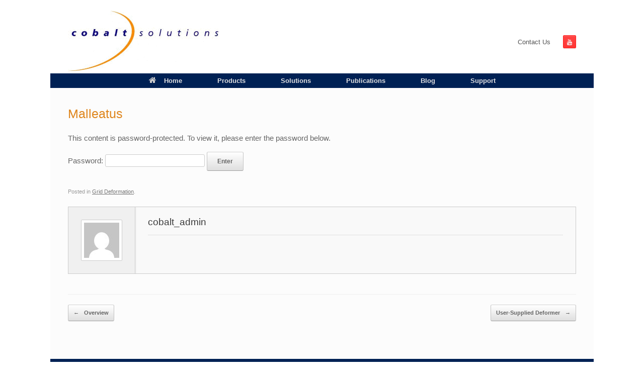

--- FILE ---
content_type: text/css
request_url: https://www.cobaltcfd.com/wp-content/uploads/so-css/so-css-vantage.css?ver=1567179194
body_size: 139
content:
#main-slider {
   background-color: #fffff;
}

/* Vantage Header Padding */

header#masthead .hgroup {
	padding-top: 0 !important;
	padding-bottom: 0 !important;
}

#footer-widgets aside:nth-child(1) {
    width: 30%;
}
#footer-widgets aside:nth-child(2) {
    width: 33%;
}
#footer-widgets aside:nth-child(3) {
    width: 37%;
}

/* SO Features Widget Heading */

.sow-features-list .sow-features-feature h5 {
  font-weight: bold;
  font-style: italic;
}

/* SO Features Widget */

.sow-features-list .sow-features-feature p {
	text-align: justify;
}

/* Page Builder Post Loop Carousel */

/*.vantage-carousel-wrapper .vantage-carousel li.carousel-entry .thumbnail a {
	width: 360px !important;
	height: 240px !important;
	background-size: 360px 240px !important;
}*/